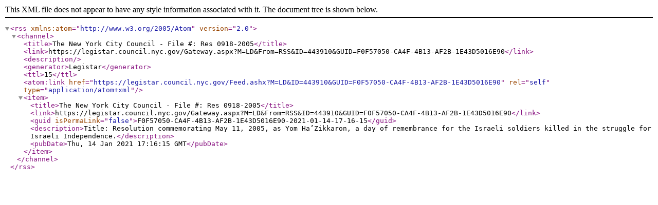

--- FILE ---
content_type: text/xml; charset=utf-8
request_url: https://legistar.council.nyc.gov/Feed.ashx?M=LD&amp;ID=443910&amp;GUID=F0F57050-CA4F-4B13-AF2B-1E43D5016E90
body_size: 722
content:
<?xml version="1.0" encoding="utf-8"?><rss version="2.0" xmlns:atom="http://www.w3.org/2005/Atom"><channel><title>The New York City Council - File #: Res 0918-2005</title><link>https://legistar.council.nyc.gov/Gateway.aspx?M=LD&amp;From=RSS&amp;ID=443910&amp;GUID=F0F57050-CA4F-4B13-AF2B-1E43D5016E90</link><description /><generator>Legistar</generator><ttl>15</ttl><atom:link href="https://legistar.council.nyc.gov/Feed.ashx?M=LD&amp;ID=443910&amp;GUID=F0F57050-CA4F-4B13-AF2B-1E43D5016E90" rel="self" type="application/atom+xml" /><item><title>The New York City Council - File #: Res 0918-2005</title><link>https://legistar.council.nyc.gov/Gateway.aspx?M=LD&amp;From=RSS&amp;ID=443910&amp;GUID=F0F57050-CA4F-4B13-AF2B-1E43D5016E90</link><guid isPermaLink="false">F0F57050-CA4F-4B13-AF2B-1E43D5016E90-2021-01-14-17-16-15</guid><description>Title: Resolution commemorating May 11, 2005, as Yom Ha’Zikkaron, a day of remembrance for the Israeli soldiers killed in the struggle for Israeli Independence.</description><pubDate>Thu, 14 Jan 2021 17:16:15 GMT</pubDate></item></channel></rss>